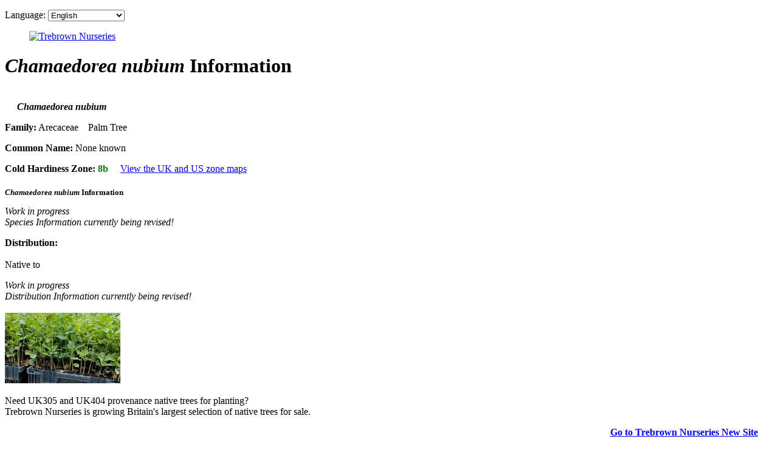

--- FILE ---
content_type: text/html; charset=utf-8
request_url: https://www.google.com/recaptcha/api2/aframe
body_size: 101
content:
<!DOCTYPE HTML><html><head><meta http-equiv="content-type" content="text/html; charset=UTF-8"></head><body><script nonce="UEne5f3o3jXxX1rzu1zQRQ">/** Anti-fraud and anti-abuse applications only. See google.com/recaptcha */ try{var clients={'sodar':'https://pagead2.googlesyndication.com/pagead/sodar?'};window.addEventListener("message",function(a){try{if(a.source===window.parent){var b=JSON.parse(a.data);var c=clients[b['id']];if(c){var d=document.createElement('img');d.src=c+b['params']+'&rc='+(localStorage.getItem("rc::a")?sessionStorage.getItem("rc::b"):"");window.document.body.appendChild(d);sessionStorage.setItem("rc::e",parseInt(sessionStorage.getItem("rc::e")||0)+1);localStorage.setItem("rc::h",'1769618454618');}}}catch(b){}});window.parent.postMessage("_grecaptcha_ready", "*");}catch(b){}</script></body></html>